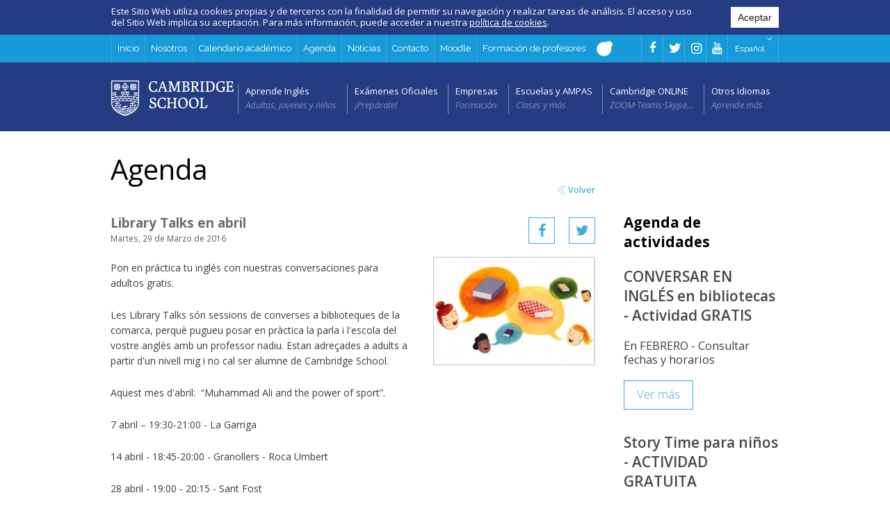

--- FILE ---
content_type: text/html; charset=iso-8859-1
request_url: https://www.cambridgeschool.com/es/library-talks-en-febrero-1-1.html
body_size: 8030
content:
<!DOCTYPE html PUBLIC "-//W3C//DTD XHTML 1.0 Transitional//EN" "http://www.w3.org/TR/xhtml1/DTD/xhtml1-transitional.dtd">
<html  xmlns="http://www.w3.org/1999/xhtml" lang="es">
	<head>
		
		<meta http-equiv="Content-Type" content="text/html; charset=iso-8859-1" />
		<title>Library Talks en abril</title>

				<!-- Google Tag Manager -->
		<script>(function(w,d,s,l,i){w[l]=w[l]||[];w[l].push({'gtm.start':
		new Date().getTime(),event:'gtm.js'});var f=d.getElementsByTagName(s)[0],
		j=d.createElement(s),dl=l!='dataLayer'?'&l='+l:'';j.async=true;j.src=
		'https://www.googletagmanager.com/gtm.js?id='+i+dl;f.parentNode.insertBefore(j,f);
		})(window,document,'script','dataLayer','GTM-K4483K5');</script>
		<!-- End Google Tag Manager -->		


		<meta name="SKYPE_TOOLBAR" content="SKYPE_TOOLBAR_PARSER_COMPATIBLE" />
		<meta name="keywords" content=""/>
		<meta name="author" content="www.montaweb.com"/>
		<meta name="description" content="Pon en práctica tu inglés con nuestras conversaciones para adultos gratis."/>
		<meta name="distribution" content="global"/>
		<meta name="Revisit" content="7 days"/>
		<meta name="robots" content="all"/>
		<meta name="viewport" content="width=1020" />

		
		
		<link rel="alternate" hreflang="es" href="https://www.cambridgeschool.com/es/library-talks-en-febrero-1-1.html" />
<link rel="alternate" hreflang="ca" href="https://www.cambridgeschool.com/ca/library-talks-al-febrer-1-1.html" />
<link rel="alternate" hreflang="en" href="https://www.cambridgeschool.com/en/library-talks-in-february-1-1.html" />
<link rel="alternate" media="only screen and (max-width: 720px)" href="https://m.cambridgeschool.com/es/library-talks-en-febrero-1-1.html" />
<link rel="canonical" href="https://www.cambridgeschool.com/es/library-talks-en-febrero-1-1.html" />
<meta name="robots" content="all"/>

<!--Facebook -->
<meta property="og:title" content="Library Talks en abril" />
<meta property="og:site_name" content="https://www.cambridgeschool.com/" />
<meta property="og:image" content="https://www.cambridgeschool.com/files/pagina_simple/149/library_talks-web.jpg" />
<meta property="og:type" content="article" />
<meta property="og:url" content="https://www.cambridgeschool.com/es/library-talks-en-febrero-1-1.html" />

<!--TwitterCarddata -->
<meta name="twitter:card" content="summary" />
<meta name="twitter:site" content="#" />
<meta name="twitter:title" content="Library Talks en abril" />
<meta name="twitter:description" content="Pon en práctica tu inglés con nuestras conversaciones para adultos gratis." />
<meta name="twitter:creator" content="#" />
<!--TwitterSummarycardimagesmustbe at least200x200px -->
<meta name="twitter:image" content="https://www.cambridgeschool.com/files/pagina_simple/149/library_talks-web.jpg" />

<!--Marcado Schema.org para Google+ -->
<meta itemprop="name" content="Library Talks en abril" />
<meta itemprop="description" content="Pon en práctica tu inglés con nuestras conversaciones para adultos gratis." />
<meta itemprop="image" content="https://www.cambridgeschool.com/files/pagina_simple/149/library_talks-web.jpg" />


		<link rel="shortcut icon" type="image/x-icon" href="https://www.cambridgeschool.com/xtra/imgs/favicon.png?8694244380" />
		<link rel="stylesheet" type="text/css" media="screen" href="https://www.cambridgeschool.com/xtra/css/cambridge.css?8694244380" />
		<link rel="stylesheet" type="text/css" media="screen" href="https://www.cambridgeschool.com/xtra/css/contenido_dissenya.css?8694244380" />
		<link rel="stylesheet" type="text/css" media="screen" href="https://www.cambridgeschool.com/xtra/css/cambridge-actualitat.css?8694244380" />
		<link rel="stylesheet" type="text/css" media="screen" href="https://www.cambridgeschool.com/xtra/css/tipos/stylesheet.css?1" />
		<link href='https://fonts.googleapis.com/css?family=Open+Sans:300italic,400italic,600italic,700italic,800italic,400,500,600,700,800' rel='stylesheet' type='text/css'/>
		<link href="https://fonts.googleapis.com/css?family=Raleway" rel="stylesheet" type='text/css'/>
		<script type="text/javascript" src="https://www.cambridgeschool.com/constantes-esp.js"></script>
		<script type="text/javascript" src="https://www.cambridgeschool.com/xtra/js/jquery.min.js"></script>
		<script type="text/javascript" src="https://www.cambridgeschool.com/xtra/js/jquery.cycle.all.js"></script>
		<script type="text/javascript" src="https://www.cambridgeschool.com/xtra/js/jquery.simplemodal.js"></script>
		<script type='text/javascript' src='https://www.cambridgeschool.com/xtra/js/osx.js'></script>
		<script type='text/javascript' src='https://www.cambridgeschool.com/xtra/js/desplegables.js'></script>
		<script type="text/javascript" src="https://www.cambridgeschool.com/textos/ESP/txtError.js"></script>
		<script type="text/javascript" src="https://www.cambridgeschool.com/libreria/libreria.js"></script>
		

		<!--[if gte IE 9]>
		  <style type="text/css">
		    .gradient {
		       filter: none;
		    }
		  </style>
		<![endif]-->
		<script type="text/javascript" src="https://www.cambridgeschool.com/js_comun.js"> </script>
		<!--[if IE]>
		<style type="text/css">
		.categoria ul{
		behavior: url(https://www.cambridgeschool.com/xtra/pie/PIE.php);
		}
		</style>
		<![endif]-->
		<script type="text/javascript">
			/*MENU RESPONSIVE*/
			$(document).ready(function(){
								$('.basic').click(function (e) {
					$('#basic-modal-content').modal();
					  return false;
				});

				//Cookies v0.1
								//<![CDATA[
				$( "body" ).prepend( $( "<div id='cookies'><form><input type='button' value='Aceptar'><p>Este Sitio Web utiliza cookies propias y de terceros con la finalidad de permitir su navegación y realizar tareas de análisis. El acceso y uso del Sitio Web implica su aceptación. Para más información, puede acceder a nuestra <span class='lnk_cookies'>política de cookies</span>.</p></form></div>"));
				// ]]>
				window.onload=function(){
					$('#cookies').show();
					$('body').css("background-position","0 50px");
					$('#header').css("top","50px");
					$('#header').css("margin-bottom","50px");
				};

				$('#cookies input').on('click', function () {
					$('#cookies').hide();
					$('body').css("background-position","0 0");
					$('#header').css("top","0");
					$('#header').css("margin-bottom","0");

					$.ajax({
					  url: 'https://www.cambridgeschool.com/cookies_ok.php',
					  dataType: "html",
					  success: function(data) {
					  },
					  error: function(xhr, ajaxOptions, thrownError) {
					  }
					});
				});
				
				//abre el emergente explicando la politica de cookies. SIEMPRE DEBE ESTAR (hay un link en el pie de la pagina)
				$('.lnk_cookies').click(function (e) {
					if(trim($("#cookies-modal-content div.contenido").html())==""){
						$("#cookies-modal-content div.contenido").load(URL_clausula_cookies, function() {
							$("#cookies-modal-content div.loading").hide();
							$("#cookies-modal-content div.contenido").show();
							$('#cookies-modal-content').modal();
						});
					} else {
						$('#cookies-modal-content').modal();
						return false;
					}
					});
				// FIN abre el emergente explicando la politica de cookies. SIEMPRE DEBE ESTAR (hay un link en el pie de la pagina)
				//end Cookies v0.1
			});	//end ready


		</script>
		

<!-- Global site tag (gtag.js) - Google Ads: 962860954 -->
<script async src="https://www.googletagmanager.com/gtag/js?id=AW-962860954"></script>
<script>
  window.dataLayer = window.dataLayer || [];
  function gtag(){dataLayer.push(arguments);}
  gtag('js', new Date());

  gtag('config', 'AW-962860954');
</script>

<!-- Facebook Pixel Code -->
<script>
!function(f,b,e,v,n,t,s)
{if(f.fbq)return;n=f.fbq=function(){n.callMethod?
n.callMethod.apply(n,arguments):n.queue.push(arguments)};
if(!f._fbq)f._fbq=n;n.push=n;n.loaded=!0;n.version='2.0';
n.queue=[];t=b.createElement(e);t.async=!0;
t.src=v;s=b.getElementsByTagName(e)[0];
s.parentNode.insertBefore(t,s)}(window,document,'script',
'https://connect.facebook.net/en_US/fbevents.js');
fbq('init', '704779596955846');
fbq('track', 'PageView');
</script>
<noscript>
<img height="1" width="1"
src="https://www.facebook.com/tr?id=704779596955846&ev=PageView
&noscript=1"/>
</noscript>
<!-- End Facebook Pixel Code -->

        <script type="text/javascript">

jQuery(function ($) {
    
    $('.lnk_normas').on("click", function (e) {
        $('#normas-modal-content').modal();
        $("#normas-modal-content").load(URL_normas_uso);
        return false;
    });
    
	$('.lnk_privacidad, form .info_privacidad .privacidad').on("click", function (e) {
			var ancla = $(this).attr("rel");  
			if ((typeof ancla === typeof undefined) || (ancla === false)) 
				 ancla = "";
			politica_privacidad_abrir(ancla);
		return false;
	});		
});

function politica_privacidad_abrir(ancla){
	$.modal.close();
  setTimeout(function(){		
    $("#privacidad-modal div.loading").show();
		$("#privacidad-modal div.contenido").hide();
		$('#privacidad-modal').modal();
    $("#privacidad-modal div.contenido").load(URL_clausula_privacidad
    	, function (){
    		$("#privacidad-modal div.loading").hide();
				$("#privacidad-modal div.contenido").show();
    		if(ancla!="")
    		{    		//console.log(ancla);	
	    		var posicion_ancla = $("#privacidad-modal ."+ancla).position().top - 20;//console.log(posicion_ancla);
					$("#privacidad-modal").animate( {scrollTop : posicion_ancla}, 800 );
				}    		
    	}
    	);
  },100);
  return false;
}

</script>
<!-- Global site tag (gtag.js) - Google Analytics -->
<script async src="https://www.googletagmanager.com/gtag/js?id=UA-35304264-1"></script>
<script>
  window.dataLayer = window.dataLayer || [];
  function gtag(){dataLayer.push(arguments);}
  gtag('js', new Date());
  gtag('config', 'UA-35304264-1');
</script>        		
	</head>
	<body lang="es">
		<!-- Google Tag Manager (noscript) -->
<noscript><iframe src="https://www.googletagmanager.com/ns.html?id=GTM-K4483K5"
height="0" width="0" style="display:none;visibility:hidden"></iframe></noscript>
<!-- End Google Tag Manager (noscript) -->
		
		<div id="header">
			<div id="header_wrap1">
	<div id="header_wrap2">
		<div id="nav">
			<table class="m_ESP">
	<tr>
    <td class="prin  first">
  	<a title="Inicio" href="https://www.cambridgeschool.com/">Inicio</a>
  	  </td>
	  <td class="prin  despl">
  	<a title="Nosotros" href="https://www.cambridgeschool.com/es/sobre-nosotros.html">Nosotros</a>
  		  <ul>
	  		  	<li class="">
	  		<a href="https://www.cambridgeschool.com/es/escuelas.html"  title="Nuestras Escuelas">Nuestras Escuelas	  				  		</a>
  		</li>
	  		  	<li class="">
	  		<a href="https://www.cambridgeschool.com/es/profesorado.html"  title="Profesores">Profesores	  				  		</a>
  		</li>
	  		  	<li class="">
	  		<a href="https://www.cambridgeschool.com/es/trabaja-con-nosotros.html"  title="Trabaja con nosotros">Trabaja con nosotros	  				  		</a>
  		</li>
	  		  	<li class="">
	  		<a href="https://www.cambridgeschool.com/es/metodologia.html"  title="Metodolog&iacute;a">Metodolog&iacute;a	  				  		</a>
  		</li>
	  		  	<li class="">
	  		<a href="https://www.cambridgeschool.com/es/acreditacion-eim-ub.html"  title="Certificaci&oacute;n UB-EIM">Certificaci&oacute;n UB-EIM	  				  		</a>
  		</li>
	  		  	<li class="">
	  		<a href="https://www.cambridgeschool.com/es/becas-de-ingles.html"  title="Becas de ingl&eacute;s">Becas de ingl&eacute;s	  				  		</a>
  		</li>
	  		  </ul>
  	  </td>
	  <td class="prin ">
  	<a title="Calendario acad&eacute;mico" href="https://www.cambridgeschool.com/es/calendario-escolar.html">Calendario acad&eacute;mico</a>
  	  </td>
	  <td class="prin ">
  	<a title="Agenda" href="https://www.cambridgeschool.com/es/agenda.html">Agenda</a>
  	  </td>
	  <td class="prin ">
  	<a title="Noticias" href="https://www.cambridgeschool.com/es/noticias.html">Noticias</a>
  	  </td>
	  <td class="prin  last">
  	<a title="Contacto" href="https://www.cambridgeschool.com/es/contacto.html">Contacto</a>
  	  </td>
			<td class="prin ">
		<a href="http://students.cambridgeschool.com/" class="" title="Moodle" target="_blank">Moodle</a>
	</td>	
					<td class="prin ">
			<a href="http://www.celta-delta.com/" class="formacion" title="" target="_blank">Formaci&oacute;n de profesores: <img src="https://www.cambridgeschool.com/xtra/imgs/formacion.png" alt="Formaci&oacute;n de profesores"/></a>
		</td>
			</tr>
</table>

	
		</div>
		<div id="idioma"> 
			<div class="desplegables">
	<div class="jSelect">
  	<div class="jS-btn" title="Abrir">espa&ntilde;ol<i class="icon-angle-down"></i></div>
    <div class="jS-cnt" style="visibility: visible; display: none;">
    	<ul>
				           <li><a href="https://www.cambridgeschool.com/es/library-talks-en-febrero-1-1.html">espa&ntilde;ol</a></li>
                   <li><a href="https://www.cambridgeschool.com/ca/library-talks-al-febrer-1-1.html">catal&agrave;&nbsp;</a></li>
                   <li><a href="https://www.cambridgeschool.com/en/library-talks-in-february-1-1.html">english</a></li>
              </ul>
    </div>
	</div>
</div>
		</div>
		<div class="social_head">
		 								<a class="fb" title="" href="https://www.facebook.com/CambridgeSchoolPage" target="_blank" rel="me">
				<i class="icon-facebook"></i>
			</a>
								
		 							<a class="tw" title="" href="https://twitter.com/CambridgeSchool" target="_blank" rel="me">
				<i class="icon-twitter"></i>
			</a>
								
		 								
		
										
			
												
			                        <a class="ins" title="" href="https://www.instagram.com/cambridge.school/" target="_blank" rel="me">
                <i class="icon-instagramm"></i>
            </a>
                        			
									<a class="yt" title="" href="https://www.youtube.com/channel/UCpohPyGohvFMEgX9ovUDOmQ" target="_blank" rel="me">
				<i class="icon-youtube"></i>
			</a>
							
		
				
		
			
		</div>
	</div>
</div>
<div id="header_wrap3">
	<a id="logo" href="https://www.cambridgeschool.com/" title="Inicio"><img src="https://www.cambridgeschool.com/xtra/imgs/Cambridge-School.png" alt="Inicio"/></a>
	<div id="navP" class="rounded">
		<table class="m_ESP">
	<tr>
    <td class="prin  despl">
  	<a title="Aprende Ingl&eacute;s" href="https://www.cambridgeschool.com/es/aprende-ingles.html">Aprende Ingl&eacute;s</a>
  	<span>Adultos, jovenes y ni&ntilde;os</span>
  	  	  			  <ul>
	  		    	  	<li class="">
	  		<a href="https://www.cambridgeschool.com/es/adultos.html"  title="Adultos">Adultos	  				  		</a>
	  		
	  			  			  			
	  			<img src="https://www.cambridgeschool.com/xtra/imgs/1.png" alt="Adultos" />
	  			<ul class="lvl3">
	  					  				<li class="">
				  		<a href="https://www.cambridgeschool.com/es/cursos-adultos.html"  title="Cursos y horarios">Cursos y horarios				  							  		</a>
						</li>	  	
							  				<li class="">
				  		<a href="https://www.cambridgeschool.com/es/cursos-verano-adultos.html"  title="Cursos intensivos de verano">Cursos intensivos de verano				  							  		</a>
						</li>	  	
							  				<li class="">
				  		<a href="https://www.cambridgeschool.com/es/clases-particulares-adultos.html"  title="Clases particulares">Clases particulares				  							  		</a>
						</li>	  	
							  				<li class="">
				  		<a href="https://www.cambridgeschool.com/es/niveles-adultos.html"  title="Niveles">Niveles				  							  		</a>
						</li>	  	
							  				<li class="">
				  		<a href="https://www.cambridgeschool.com/es/cursos-senior.html"  title="Cursos Seniors">Cursos Seniors				  							  		</a>
						</li>	  	
							  				<li class="">
				  		<a href="https://www.cambridgeschool.com/es/prueba-tu-nivel.html"  title="Prueba tu nivel">Prueba tu nivel				  							  		</a>
						</li>	  	
									
	  			</ul>
	  			  			  		
  		</li>
	  		    	  	<li class="">
	  		<a href="https://www.cambridgeschool.com/es/cursos-1-a-5-anos.html"  title="1 a 5 a&ntilde;os">1 a 5 a&ntilde;os	  				  		</a>
	  		
	  			  			  			
	  			<img src="https://www.cambridgeschool.com/xtra/imgs/2.png" alt="1 a 5 a&ntilde;os" />
	  			<ul class="lvl3">
	  					  				<li class="">
				  		<a href="https://www.cambridgeschool.com/es/cursos-horarios-1-5-anos.html"  title="Cursos y horarios">Cursos y horarios				  							  		</a>
						</li>	  	
							  				<li class="">
				  		<a href="https://www.cambridgeschool.com/es/first-start.html"  title="First Start">First Start				  							  		</a>
						</li>	  	
							  				<li class="">
				  		<a href="https://www.cambridgeschool.com/es/clases-particulares-1-5-anos.html"  title="Clases particulares">Clases particulares				  							  		</a>
						</li>	  	
							  				<li class="">
				  		<a href="https://www.cambridgeschool.com/es/casales-verano-1-5-anos.html"  title="Casales de verano">Casales de verano				  							  		</a>
						</li>	  	
									
	  			</ul>
	  			  			  		
  		</li>
	  		    	  	<li class="">
	  		<a href="https://www.cambridgeschool.com/es/cursos-6-a-11-anos.html"  title="6 a 11 a&ntilde;os">6 a 11 a&ntilde;os	  				  		</a>
	  		
	  			  			  			
	  			<img src="https://www.cambridgeschool.com/xtra/imgs/3.png" alt="6 a 11 a&ntilde;os" />
	  			<ul class="lvl3">
	  					  				<li class="">
				  		<a href="https://www.cambridgeschool.com/es/cursos-horarios-6-11-anos.html"  title="Cursos y horarios">Cursos y horarios				  							  		</a>
						</li>	  	
							  				<li class="">
				  		<a href="https://www.cambridgeschool.com/es/clases-particulares-6-11-anos.html"  title="Clases particulares">Clases particulares				  							  		</a>
						</li>	  	
							  				<li class="">
				  		<a href="https://www.cambridgeschool.com/es/examenes-oficiales-6-11-anos.html"  title="Ex&aacute;menes oficiales">Ex&aacute;menes oficiales				  							  		</a>
						</li>	  	
							  				<li class="">
				  		<a href="https://www.cambridgeschool.com/es/casales-verano-6-11-anos.html"  title="Casales de verano">Casales de verano				  							  		</a>
						</li>	  	
							  				<li class="">
				  		<a href="https://www.cambridgeschool.com/es/colonias-verano-6-11-anos.html"  title="Colonias de verano">Colonias de verano				  							  		</a>
						</li>	  	
							  				<li class="">
				  		<a href="https://www.cambridgeschool.com/es/niveles-6-11-anos.html"  title="Niveles">Niveles				  							  		</a>
						</li>	  	
									
	  			</ul>
	  			  			  		
  		</li>
	  		    	  	<li class="">
	  		<a href="https://www.cambridgeschool.com/es/cursos-12-a-17-anos.html"  title="12 a 17 a&ntilde;os">12 a 17 a&ntilde;os	  				  		</a>
	  		
	  			  			  			
	  			<img src="https://www.cambridgeschool.com/xtra/imgs/4.png" alt="12 a 17 a&ntilde;os" />
	  			<ul class="lvl3">
	  					  				<li class="">
				  		<a href="https://www.cambridgeschool.com/es/cursos-horarios-12-17-anos.html"  title="Cursos y horarios">Cursos y horarios				  							  		</a>
						</li>	  	
							  				<li class="">
				  		<a href="https://www.cambridgeschool.com/es/clases-particulares-12-17-anos.html"  title="Clases particulares">Clases particulares				  							  		</a>
						</li>	  	
							  				<li class="">
				  		<a href="https://www.cambridgeschool.com/es/examenes-oficiales-6-12-anos.html"  title="Ex&aacute;menes oficiales">Ex&aacute;menes oficiales				  							  		</a>
						</li>	  	
							  				<li class="">
				  		<a href="https://www.cambridgeschool.com/es/intensivos-verano.html"  title="Cursos de verano">Cursos de verano				  							  		</a>
						</li>	  	
							  				<li class="">
				  		<a href="https://www.cambridgeschool.com/es/viajes-de-estudios.html"  title="Viajes de estudios">Viajes de estudios				  							  		</a>
						</li>	  	
							  				<li class="">
				  		<a href="https://www.cambridgeschool.com/es/colonias-verano-12-17-anos.html"  title="Colonias de verano">Colonias de verano				  							  		</a>
						</li>	  	
							  				<li class="">
				  		<a href="https://www.cambridgeschool.com/es/ano-academico-extranjero.html"  title="A&ntilde;o escolar en el extranjero">A&ntilde;o escolar en el extranjero				  							  		</a>
						</li>	  	
							  				<li class="">
				  		<a href="https://www.cambridgeschool.com/es/niveles-12-17-anos.html"  title="Niveles">Niveles				  							  		</a>
						</li>	  	
									
	  			</ul>
	  			  			  		
  		</li>
	  		  </ul>
  	  	  </td>
	  <td class="prin  despl">
  	<a title="Ex&aacute;menes Oficiales" href="https://www.cambridgeschool.com/es/examenes-oficiales.html">Ex&aacute;menes Oficiales</a>
  	<span>&iexcl;Prep&aacute;rate!</span>
  	  	  			  <ul>
	  		    	  	<li class="">
	  		<a href="https://www.cambridgeschool.com/es/objetivos-cambridge-1.html"  title="Objetivos Cambridge">Objetivos Cambridge	  				  		</a>
	  		
	  			  			  			  		
  		</li>
	  		    	  	<li class="">
	  		<a href="https://www.cambridgeschool.com/es/examenes-oficiales-cambridge-young-learners.html"  title="Cambridge Young Learners">Cambridge Young Learners	  				  		</a>
	  		
	  			  			  			  		
  		</li>
	  		    	  	<li class="">
	  		<a href="https://www.cambridgeschool.com/es/examenes-oficiales-cambridge-ket-pet.html"  title="A2 Key + B1 Preliminary">A2 Key + B1 Preliminary	  				  		</a>
	  		
	  			  			  			  		
  		</li>
	  		    	  	<li class="">
	  		<a href="https://www.cambridgeschool.com/es/examenes-oficiales-fce.html"  title="B2 First + B2 First for Schools">B2 First + B2 First for Schools	  				  		</a>
	  		
	  			  			  			  		
  		</li>
	  		    	  	<li class="">
	  		<a href="https://www.cambridgeschool.com/es/examenes-oficiales-cae.html"  title="C1 Advanced">C1 Advanced	  				  		</a>
	  		
	  			  			  			  		
  		</li>
	  		    	  	<li class="">
	  		<a href="https://www.cambridgeschool.com/es/examenes-oficiales-cpe.html"  title="C2 Proficiency">C2 Proficiency	  				  		</a>
	  		
	  			  			  			  		
  		</li>
	  		    	  	<li class="">
	  		<a href="https://www.cambridgeschool.com/es/examenes-oficiales-ielts-toefl.html"  title="IELTS">IELTS	  				  		</a>
	  		
	  			  			  			  		
  		</li>
	  		    	  	<li class="">
	  		<a href="https://www.cambridgeschool.com/es/examenes-oficiales-otros-idiomas.html"  title="Otros idiomas">Otros idiomas	  				  		</a>
	  		
	  			  			  			  		
  		</li>
	  		  </ul>
  	  	  </td>
	  <td class="prin  despl">
  	<a title="Empresas" href="https://www.cambridgeschool.com/es/empresas.html">Empresas</a>
  	<span>Formaci&oacute;n</span>
  	  	  			  <ul>
	  		    	  	<li class="">
	  		<a href="https://www.cambridgeschool.com/es/planes-formacion-y-seguimiento.html"  title="Planes de formaci&oacute;n y seguimiento">Planes de formaci&oacute;n y seguimiento	  				  		</a>
	  		
	  			  			  			  		
  		</li>
	  		    	  	<li class="">
	  		<a href="https://www.cambridgeschool.com/es/casos-de-exito-equipo.html"  title="Casos de &eacute;xito / Equipo">Casos de &eacute;xito / Equipo	  				  		</a>
	  		
	  			  			  			  		
  		</li>
	  		    	  	<li class="">
	  		<a href="https://www.cambridgeschool.com/es/presupuestos-bonificaciones.html"  title="Presupuesto y bonificaciones">Presupuesto y bonificaciones	  				  		</a>
	  		
	  			  			  			  		
  		</li>
	  		    	  	<li class="">
	  		<a href="https://www.cambridgeschool.com/es/traducciones-y-otros-servicios.html"  title="Traducciones y otros servicios">Traducciones y otros servicios	  				  		</a>
	  		
	  			  			  			  		
  		</li>
	  		  </ul>
  	  	  </td>
	  <td class="prin  despl">
  	<a title="Escuelas y AMPAS" href="https://www.cambridgeschool.com/es/escuelas-regladas-ampa.html">Escuelas y AMPAS</a>
  	<span>Clases y m&aacute;s</span>
  	  	  			  <ul>
	  		    	  	<li class="">
	  		<a href="https://www.cambridgeschool.com/es/clases-extraescolares.html"  title="Clases extraescolares">Clases extraescolares	  				  		</a>
	  		
	  			  			  			  		
  		</li>
	  		    	  	<li class="">
	  		<a href="https://www.cambridgeschool.com/es/cambridge-exams-at-your-school.html"  title="Cambridge Exams at Your School">Cambridge Exams at Your School	  				  		</a>
	  		
	  			  			  			  		
  		</li>
	  		    	  	<li class="">
	  		<a href="https://www.cambridgeschool.com/es/story-times.html"  title="Talleres y cuentos para Primaria">Talleres y cuentos para Primaria	  				  		</a>
	  		
	  			  			  			  		
  		</li>
	  		    	  	<li class="">
	  		<a href="https://www.cambridgeschool.com/es/charlas-institutos.html"  title="Charlas y talleres para institutos">Charlas y talleres para institutos	  				  		</a>
	  		
	  			  			  			  		
  		</li>
	  		    	  	<li class="">
	  		<a href="https://www.cambridgeschool.com/es/viajes-grupos.html"  title="Viajes en grupos">Viajes en grupos	  				  		</a>
	  		
	  			  			  			  		
  		</li>
	  		  </ul>
  	  	  </td>
	  <td class="prin ">
  	<a title="Cambridge ONLINE" href="https://www.cambridgeschool.com/es/cambridge-online-esp.html">Cambridge ONLINE</a>
  	<span>ZOOM&middot;Teams&middot;Skype...</span>
  	  	  	  </td>
	  <td class="prin  despl">
  	<a title="Otros Idiomas" href="https://www.cambridgeschool.com/es/cursos-otros-idiomas.html">Otros Idiomas</a>
  	<span>Aprende m&aacute;s</span>
  	  	  			  <ul>
	  		    	  	<li class="">
	  		<a href="https://www.cambridgeschool.com/es/curso-aleman.html"  title="Alem&aacute;n">Alem&aacute;n	  				  		</a>
	  		
	  			  			  			  		
  		</li>
	  		    	  	<li class="">
	  		<a href="https://www.cambridgeschool.com/es/curso-frances.html"  title="Franc&eacute;s">Franc&eacute;s	  				  		</a>
	  		
	  			  			  			  		
  		</li>
	  		    	  	<li class="">
	  		<a href="https://www.cambridgeschool.com/es/curso-italiano.html"  title="Italiano">Italiano	  				  		</a>
	  		
	  			  			  			  		
  		</li>
	  		    	  	<li class="">
	  		<a href="https://www.cambridgeschool.com/es/curso-chino.html"  title="Chino">Chino	  				  		</a>
	  		
	  			  			  			  		
  		</li>
	  		    	  	<li class="">
	  		<a href="https://www.cambridgeschool.com/es/curso-espanol-extranjeros.html"  title="Espa&ntilde;ol para extranjeros">Espa&ntilde;ol para extranjeros	  				  		</a>
	  		
	  			  			  			  		
  		</li>
	  		    	  	<li class="">
	  		<a href="https://www.cambridgeschool.com/es/curso-catalan-extranjeros.html"  title="Catal&aacute;n para extranjeros">Catal&aacute;n para extranjeros	  				  		</a>
	  		
	  			  			  			  		
  		</li>
	  		  </ul>
  	  	  </td>
		</tr>
</table>

	
	</div>
</div>
		</div>

		<div class="main interior">

			<div id="content_estaticas" class="content_secundarias">
								<h1>Agenda</h1>
											
				<div class="volver"><a href="javascript:history.go(-1);" title="&lt;"><i></i>volver</a>
				</div>
												
											<div id="otras">
				<div class="ult_not">Agenda de actividades&nbsp;</div>
				<ul>
										<li>
						<h3><a href="https://www.cambridgeschool.com/es/library-talks-2026-febrero.html" title="CONVERSAR EN INGL&Eacute;S en bibliotecas - Actividad GRATIS">CONVERSAR EN INGL&Eacute;S en bibliotecas - Actividad GRATIS</a></h3>
						<p>En FEBRERO - Consultar fechas y horarios</p>
						<div>
							<a class="boto-article" href="https://www.cambridgeschool.com/es/library-talks-2026-febrero.html" title="CONVERSAR EN INGL&Eacute;S en bibliotecas - Actividad GRATIS">Ver m&aacute;s</a>
						</div>
					</li>
										<li>
						<h3><a href="https://www.cambridgeschool.com/es/story-time-2026-febrero.html" title="Story Time para ni&ntilde;os - ACTIVIDAD GRATUITA">Story Time para ni&ntilde;os - ACTIVIDAD GRATUITA</a></h3>
						<p>En FEBRERO - Consultar fechas y horarios</p>
						<div>
							<a class="boto-article" href="https://www.cambridgeschool.com/es/story-time-2026-febrero.html" title="Story Time para ni&ntilde;os - ACTIVIDAD GRATUITA">Ver m&aacute;s</a>
						</div>
					</li>
									</ul>
			</div>
											
				<div id="content_act_detalle" class="">
																
															<h2>Library Talks en abril</h2>
														
									<div class="comparteix">
												<div>
	            			<a target="_blank" class="btn_twitter" href="https://twitter.com/share?&amp;text&#61;Library Talks en abril.&amp;url=https%3A%2F%2Fwww.cambridgeschool.com%2Fes%2Flibrary-talks-en-febrero-1-1.html" title="Twitter"><i class="icon-twitter"></i></a>
	          				<a target="_blank" class="btn_facebook" href="https://www.facebook.com/share.php?u&#61;https%3A%2F%2Fwww.cambridgeschool.com%2Fes%2Flibrary-talks-en-febrero-1-1.html" title="Facebook"><i class="icon-facebook"></i></a>
						</div>
					</div>
									
				
	        	        Martes, 29 de Marzo de 2016	       		            								
															<div class="imagenes">
						<ul>
							<li><a title="" href="https://www.cambridgeschool.com/files/pagina_simple/149/library_talks-web.jpg" rel="galeria"><img alt="" src="https://www.cambridgeschool.com/files/pagina_simple/149/med_library_talks-web.jpg" /></a></li>
						</ul>
					</div>
															
										<div class="texto">					
						<p>Pon en pr&aacute;ctica tu ingl&eacute;s con nuestras conversaciones para adultos gratis.</p>
						<p>Les&nbsp;Library Talks s&oacute;n&nbsp;sessions de converses a biblioteques de la comarca,&nbsp;perqu&egrave; pugueu posar en pr&agrave;ctica la parla i l&#39;escola del vostre angl&egrave;s amb un professor nadiu. Estan adre&ccedil;ades a adults a partir d&#39;un nivell mig i no cal ser alumne de Cambridge School.</p>

<p>Aquest mes d&#39;abril:&nbsp;&nbsp;&ldquo;Muhammad Ali and the power of sport&rdquo;.</p>

<p>7 abril &ndash;&nbsp;19:30-21:00 - La Garriga</p>

<p>14 abril - 18:45-20:00 - Granollers - Roca Umbert</p>

<p>28 abril - 19:00 - 20:15 - Sant Fost</p>

<p>S&oacute;n gratu&iuml;tes.&nbsp;Nom&eacute;s cal que us inscriviu a la biblioteca pr&egrave;viament!</p>

<p>Inscripci&oacute; online a la Biblioteca de Granollers: &nbsp;<u><a href="http://www.granollers.cat/inscripcionsbiblioteques">http://www.granollers.cat/inscripcionsbiblioteques</a></u></p>
					</div>
										
																				
					
					
																				
				</div>
			</div>
			
		</div>
		
								<div class="link-home">
					Contacta con nosotros para m&aacute;s informaci&oacute;n.					<a href="https://www.cambridgeschool.com/es/escuelas.html" title="Contacta con nosotros">Contacta con <strong>nosotros</strong></a>
				</div>
				
<div class="mida_max_no_margin">
	<div class="mida_max">
		<div class="mapa_web">
			
			<div class="peu-acc">
				<img alt="Profesores nativos titulados" src="https://www.cambridgeschool.com/xtra/imgs/peu_professors.gif" />
				<img alt="Ex&aacute;menes oficiales" src="https://www.cambridgeschool.com/xtra/imgs/peu_examens.gif" />
				<img alt="Prestigioso m&eacute;todo educativo" src="https://www.cambridgeschool.com/xtra/imgs/peu_metode.gif" />
			</div>


		<div class="sup">

									<div class="contactdiv">
				<h3> Por ZOOM</h3>
				<p class="adreca">
					Por video-conferencia v&iacute;a ZOOM					<br /> Pla&ccedil;a Porxada, 39 - Granollers					<br /> 08401  Por ZOOM				</p>
				<div class="contacto_info_pie"><a href="tel:93 655 05 58"><img src="https://www.cambridgeschool.com/xtra/imgs/telefono_pie.png?>">&nbsp;Tel. 93 655 05 58</a></div>
				<div class="contacto_info_pie"><a href="https://api.whatsapp.com/send?phone=936550558" ><img src="https://www.cambridgeschool.com/xtra/imgs/whatsapp_pie.png?>" >&nbsp;Enviar WhatsApp</a></div>
				<div class="contacto_info_pie"><a href="mailto:zoom@cambridgeschool.com">zoom@cambridgeschool.com</a></div>
				<a class="boto" href="https://www.cambridgeschool.com/es/por-videoconferencia-zoom.html"><span>Ver m&aacute;s</span></a>
							</div>
						<div class="contactdiv">
				<h3>Granollers</h3>
				<p class="adreca">
					Granollers					<br /> Pla&ccedil;a Porxada 39					<br /> 08401 Granollers				</p>
				<div class="contacto_info_pie"><a href="tel:93 870 20 01"><img src="https://www.cambridgeschool.com/xtra/imgs/telefono_pie.png?>">&nbsp;Tel. 93 870 20 01</a></div>
				<div class="contacto_info_pie"><a href="https://api.whatsapp.com/send?phone=938702001" ><img src="https://www.cambridgeschool.com/xtra/imgs/whatsapp_pie.png?>" >&nbsp;Enviar WhatsApp</a></div>
				<div class="contacto_info_pie"><a href="mailto:granollers@cambridgeschool.com">granollers@cambridgeschool.com</a></div>
				<a class="boto" href="https://www.cambridgeschool.com/es/escuela-idiomas-granollers.html"><span>Ver m&aacute;s</span></a>
							</div>
						<div class="contactdiv">
				<h3>Cardedeu</h3>
				<p class="adreca">
					Cardedeu					<br /> C/ Alfou, 10					<br /> 08440  Cardedeu				</p>
				<div class="contacto_info_pie"><a href="tel:93 844 44 42"><img src="https://www.cambridgeschool.com/xtra/imgs/telefono_pie.png?>">&nbsp;Tel. 93 844 44 42</a></div>
				<div class="contacto_info_pie"><a href="https://api.whatsapp.com/send?phone=938444442" ><img src="https://www.cambridgeschool.com/xtra/imgs/whatsapp_pie.png?>" >&nbsp;Enviar WhatsApp</a></div>
				<div class="contacto_info_pie"><a href="mailto:cardedeu@cambridgeschool.com">cardedeu@cambridgeschool.com</a></div>
				<a class="boto" href="https://www.cambridgeschool.com/es/escuela-idiomas-cardedeu.html"><span>Ver m&aacute;s</span></a>
							</div>
						<div class="contactdiv">
				<h3>La Garriga</h3>
				<p class="adreca">
					La Garriga					<br /> C/ dels Banys, 114					<br /> 08530 La Garriga				</p>
				<div class="contacto_info_pie"><a href="tel:93 861 22 20"><img src="https://www.cambridgeschool.com/xtra/imgs/telefono_pie.png?>">&nbsp;Tel. 93 861 22 20</a></div>
				<div class="contacto_info_pie"><a href="https://api.whatsapp.com/send?phone=938612220" ><img src="https://www.cambridgeschool.com/xtra/imgs/whatsapp_pie.png?>" >&nbsp;Enviar WhatsApp</a></div>
				<div class="contacto_info_pie"><a href="mailto:lagarriga@cambridgeschool.com">lagarriga@cambridgeschool.com</a></div>
				<a class="boto" href="https://www.cambridgeschool.com/es/escuela-idiomas-garriga.html"><span>Ver m&aacute;s</span></a>
							</div>
						<div class="contactdiv">
				<h3>La Roca</h3>
				<p class="adreca">
					La Roca					<br /> C/ Pirineu, 11					<br /> 08430 La Roca				</p>
				<div class="contacto_info_pie"><a href="tel:93 879 91 89"><img src="https://www.cambridgeschool.com/xtra/imgs/telefono_pie.png?>">&nbsp;Tel. 93 879 91 89</a></div>
				<div class="contacto_info_pie"><a href="https://api.whatsapp.com/send?phone=938799189" ><img src="https://www.cambridgeschool.com/xtra/imgs/whatsapp_pie.png?>" >&nbsp;Enviar WhatsApp</a></div>
				<div class="contacto_info_pie"><a href="mailto:laroca@cambridgeschool.com">laroca@cambridgeschool.com</a></div>
				<a class="boto" href="https://www.cambridgeschool.com/es/escuela-idiomas-la-roca.html"><span>Ver m&aacute;s</span></a>
							</div>
						<div class="contactdiv">
				<h3>Mollet del Vall&egrave;s</h3>
				<p class="adreca">
					Mollet del Vall&egrave;s					<br /> C/ Rambla Nova, 26					<br /> 08100  Mollet del Vall&egrave;s				</p>
				<div class="contacto_info_pie"><a href="tel:93 579 44 51"><img src="https://www.cambridgeschool.com/xtra/imgs/telefono_pie.png?>">&nbsp;Tel. 93 579 44 51</a></div>
				<div class="contacto_info_pie"><a href="https://api.whatsapp.com/send?phone=935794451" ><img src="https://www.cambridgeschool.com/xtra/imgs/whatsapp_pie.png?>" >&nbsp;Enviar WhatsApp</a></div>
				<div class="contacto_info_pie"><a href="mailto:mollet@cambridgeschool.com">mollet@cambridgeschool.com</a></div>
				<a class="boto" href="https://www.cambridgeschool.com/es/escuela-idiomas-mollet.html"><span>Ver m&aacute;s</span></a>
							</div>
						<div class="contactdiv">
				<h3>Parets del Vall&egrave;s</h3>
				<p class="adreca">
					Parets del Vall&egrave;s					<br /> Avda. De la Pedra del Diable, 28					<br /> 08150 Parets del Vall&egrave;s				</p>
				<div class="contacto_info_pie"><a href="tel:93 159 76 20"><img src="https://www.cambridgeschool.com/xtra/imgs/telefono_pie.png?>">&nbsp;Tel. 93 159 76 20</a></div>
				<div class="contacto_info_pie"><a href="https://api.whatsapp.com/send?phone=931597620" ><img src="https://www.cambridgeschool.com/xtra/imgs/whatsapp_pie.png?>" >&nbsp;Enviar WhatsApp</a></div>
				<div class="contacto_info_pie"><a href="mailto:parets@cambridgeschool.com">parets@cambridgeschool.com</a></div>
				<a class="boto" href="https://www.cambridgeschool.com/es/escuela-idiomas-parets.html"><span>Ver m&aacute;s</span></a>
							</div>
						<div class="contactdiv">
				<h3>Sant Celoni</h3>
				<p class="adreca">
					Sant Celoni					<br /> Carrer Major, 101					<br /> 08470 Sant Celoni				</p>
				<div class="contacto_info_pie"><a href="tel:93 860 35 13"><img src="https://www.cambridgeschool.com/xtra/imgs/telefono_pie.png?>">&nbsp;Tel. 93 860 35 13</a></div>
				<div class="contacto_info_pie"><a href="https://api.whatsapp.com/send?phone=938603513" ><img src="https://www.cambridgeschool.com/xtra/imgs/whatsapp_pie.png?>" >&nbsp;Enviar WhatsApp</a></div>
				<div class="contacto_info_pie"><a href="mailto:santceloni@cambridgeschool.com">santceloni@cambridgeschool.com</a></div>
				<a class="boto" href="https://www.cambridgeschool.com/es/escuela-idiomas-sant-celoni.html"><span>Ver m&aacute;s</span></a>
							</div>
						<div class="contactdiv">
				<h3>Vilanova del Vall&egrave;s</h3>
				<p class="adreca">
					Vilanova del Vall&egrave;s					<br /> Pl. dels Pa&iuml;sos Catalans, 71B					<br /> 08410 Vilanova del Vall&egrave;s				</p>
				<div class="contacto_info_pie"><a href="tel:93 845 91 64"><img src="https://www.cambridgeschool.com/xtra/imgs/telefono_pie.png?>">&nbsp;Tel. 93 845 91 64</a></div>
				<div class="contacto_info_pie"><a href="https://api.whatsapp.com/send?phone=938459164" ><img src="https://www.cambridgeschool.com/xtra/imgs/whatsapp_pie.png?>" >&nbsp;Enviar WhatsApp</a></div>
				<div class="contacto_info_pie"><a href="mailto:vilanova@cambridgeschool.com">vilanova@cambridgeschool.com</a></div>
				<a class="boto" href="https://www.cambridgeschool.com/es/vilanova-del-valles.html"><span>Ver m&aacute;s</span></a>
							</div>
						<div class="contactdiv">
				<h3>Llinars del Vall&egrave;s</h3>
				<p class="adreca">
					Llinars del Vall&egrave;s					<br /> Avinguda Pau Casals, 28 – 30					<br /> 08450 Llinars del Vall&egrave;s				</p>
				<div class="contacto_info_pie"><a href="tel:602 25 55 77"><img src="https://www.cambridgeschool.com/xtra/imgs/telefono_pie.png?>">&nbsp;Tel. 602 25 55 77</a></div>
				<div class="contacto_info_pie"><a href="https://api.whatsapp.com/send?phone=602255577" ><img src="https://www.cambridgeschool.com/xtra/imgs/whatsapp_pie.png?>" >&nbsp;Enviar WhatsApp</a></div>
				<div class="contacto_info_pie"><a href="mailto:llinars@cambridgeschool.com">llinars@cambridgeschool.com</a></div>
				<a class="boto" href="https://www.cambridgeschool.com/es/llinars-del-valles.html"><span>Ver m&aacute;s</span></a>
							</div>
						<div class="contactdiv">
				<h3>Matar&oacute;</h3>
				<p class="adreca">
					Matar&oacute;					<br /> La Rambla, 32 1&ordm;					<br /> 08302 Matar&oacute;				</p>
				<div class="contacto_info_pie"><a href="tel:93 755 09 81"><img src="https://www.cambridgeschool.com/xtra/imgs/telefono_pie.png?>">&nbsp;Tel. 93 755 09 81</a></div>
				<div class="contacto_info_pie"><a href="https://api.whatsapp.com/send?phone=937550981" ><img src="https://www.cambridgeschool.com/xtra/imgs/whatsapp_pie.png?>" >&nbsp;Enviar WhatsApp</a></div>
				<div class="contacto_info_pie"><a href="mailto:mataro@cambridgeschool.com">mataro@cambridgeschool.com</a></div>
				<a class="boto" href="https://www.cambridgeschool.com/es/escuela-idiomas-mataro.html"><span>Ver m&aacute;s</span></a>
							</div>
						

		</div>


		<div class="inf">

			<img alt="Asociaci&oacute;n Catalana de Centros de Idiomas" src="https://www.cambridgeschool.com/xtra/imgs/peulogo_acci.gif" />
			<img alt="Cambridge English - Language Assessment" src="https://www.cambridgeschool.com/xtra/imgs/peulogo_assessment.gif" />
						<img alt="Cambridge English - Exam Preparation Center" src="https://www.cambridgeschool.com/xtra/imgs/peulogo_examprep.gif?1" />
			<img alt="" src="https://www.cambridgeschool.com/xtra/imgs/peulogo_eim.gif" />

		</div>




		  		<div class="copyright">
		  			<span>Copyright &copy; 2015. Cambridge School.</span>
		  			<span>Todos los derechos reservados.</span>
		  		</div>

			   <ul class="dwb">
				  	<li class="legal sep"><a title="Informaci&oacute;n legal" href="#" class="osx">Informaci&oacute;n legal</a></li>
				  	<li class="legal sep"><a title="Pol&iacute;tica de Cookies" href="#" class="lnk_cookies">Pol&iacute;tica de Cookies</a></li>
				  	<li class="legal sep"><a title="Pol&iacute;tica de privacidad" href="#" class="lnk_privacidad">Pol&iacute;tica de privacidad</a></li>
				  	<li class="legal"><a title="Normas de uso" href="#" class="lnk_normas">Normas de uso</a></li>
				  	<li>
				  			<span>Dise&ntilde;o web Barcelona:</span>
				  			<a title="MONTAWEB.com" onclick="this.target='_blank'" href="http://www.montaweb.com/"><img width="23" height="19" alt="Montaweb" src="https://www.cambridgeschool.com/xtra/imgs/montaweb.png" />MONTAWEB.com</a>
				  	</li>
			  	</ul>

			  	<!-- <h3>S&iacute;guenos</h3> -->
			  <div class="social">
		  			  		<a class="fb" title="" href="https://www.facebook.com/CambridgeSchoolPage" target="_blank" rel="me"><i class="icon-facebook"></i></a>
		  			  			  		<a class="tw" title="" href="https://twitter.com/CambridgeSchool" target="_blank" rel="me"><i class="icon-twitter"></i></a>
		  						  			  	                <a class="ins" title="" href="https://www.instagram.com/cambridge.school/" target="_blank" rel="me"><i class="icon-instagramm"></i></a>
            		  			  		<a class="yt" title="" href="https://www.youtube.com/channel/UCpohPyGohvFMEgX9ovUDOmQ" target="_blank" rel="me"><i class="icon-youtube"></i></a>
		  			  	
		  		<a class="rss" title="RSS" href="https://www.cambridgeschool.com/rss-esp.xml" target="_blank" rel="me"><i class="icon-rss"></i></a>
		  	</div>

		</div>
	</div>
</div>

 <div class="proteccio_dades behaviorIE" id="privacidad-modal">
	<div class="loading" style="display:block">
		<img src="https://www.cambridgeschool.com/xtra/imgs/loading.gif" alt="[...]"/><br />Cargando...	</div>
	<div class="contenido" style="display:block"></div>
</div>

<div class="proteccio_dades behaviorIE" id="cookies-modal-content" style="display:none">
	<div class="loading" style="display:block">
		<img src="https://www.cambridgeschool.com/xtra/imgs/loading.gif" alt="[...]"/><br />Cargando...	</div>
	<div class="contenido" style="display:block"></div>
</div>

<div class="proteccio_dades behaviorIE" id="normas-modal-content">
	<div class="loading" style="display:block">
		<img src="https://www.cambridgeschool.com/xtra/imgs/loading.gif" alt="[...]"/><br />Cargando...	</div>
	<div class="contenido" style="display:block"></div>
</div>

<div id="osx-modal-content">
  <div id="osx-modal-title">Informaci&oacute;n legal</div>
  <div class="close"><a href="#" class="simplemodal-close">x</a></div>
  <div id="osx-modal-data">
  	    <p><strong>Empresa: </strong>CAMBRIDGE LANGUAGE SCHOOL, S.L.</p>
  	  	    <p><strong>NIF: </strong>B61104576</p>
  	  	    <p><strong>Direcci&oacute;n: </strong>Plaça Porxada 39 08401 GRANOLLERS</p>
  	  	    <p><strong>Tel&eacute;fono: </strong>93 870 20 01 </p>
  	  	    <p><strong>e-mail:</strong> <a href="mailto:info@cambridgeschool.com" title="info@cambridgeschool.com">info@cambridgeschool.com</a></p>
  		<p><a href="https://validator.w3.org/check?uri=referer" target="_blank"><img src="https://www.w3.org/Icons/valid-xhtml10" alt="Valid XHTML 1.0 Transitional" height="31" width="88" /></a></p>    		    <p>&nbsp;</p>
  </div>
</div>




				<div class="proteccio_dades behaviorIE" id="basic-modal-content_privacidad">
			<div id="loading" style="display:block">
				<img src="https://www.cambridgeschool.com/xtra/imgs/loading.gif" alt="[...]"/><br />Cargando...			</div>
			<div id="contenido" style="display:block"></div>	
		</div>
			</body>
</html>

--- FILE ---
content_type: text/html; charset=iso-8859-1
request_url: https://www.cambridgeschool.com/constantes-esp.js
body_size: 438
content:
var TXT_GEN_abre = "Abrir";
var TXT_GEN_cierra = "Cerrar";
var URL_clausula_privacidad = "https://www.cambridgeschool.com/es/politica-privacidad-esp.html?ti=6&te=7";
var URL_clausula_cookies = "https://www.cambridgeschool.com/es/politica-cookies-esp.html?ti=9&te=10";
var URL_bonificacion = "https://www.cambridgeschool.com/es/popup-bonificacion-esp.html?ti=24&te=25";
var URL_formas_de_pago = "https://www.cambridgeschool.com/es/popup-formas-de-pago-esp.html?ti=21&te=22";
/*****************/
var URL_normas_uso = "https://www.cambridgeschool.com/es/normas-uso-esp.html?ti=27&te=28";

var TXT_CON_form_nombre = "Nombre y apellidos";
var TXT_CON_form_nombre_solo = "Nombre";
var TXT_CON_form_email = "E-mail";
var TXT_CON_form_direccion = "Dirección";
var TXT_CON_form_telefono = "Teléfono";
var TXT_CON_form_comentario = "Comentarios";

var TXT_CON_form_poblacion = "Población";
var TXT_CON_form_apellidos = "Apellidos";
var TXT_CON_form_fecha_nacimiento = "Fecha de nacimiento";

var TXT_CON_form_empresa = "Empresa";
var TXT_CON_form_personacontacto = "Persona de contacto";
var TXT_CON_form_web_empresa = "Web empresa";
var TXT_CON_form_telefono = "Teléfono";
var TXT_CON_form_num_personas = "Nº de personas";
var TXT_CON_form_num_horas = "Horas semanales";
var TXT_CON_form_fecha_inicio = "Fecha de inicio";
var TXT_CON_form_num_empleados = "Nº de empleados";
var TXT_CON_form_como_conocio = "¿Cómo nos conociste?";

var TXT_CON_form_participante_edad = "Edad del participante";
var TXT_CON_form_participante_NyA = "Nombre y apellidos del participante";


var TXT_GEN_he_leido = "He leído y acepto la ";
var TXT_GEN_clausula_privacidad = "cláusula de privacidad.";



--- FILE ---
content_type: application/javascript
request_url: https://www.cambridgeschool.com/libreria/libreria.js
body_size: 4414
content:
// JavaScript Document
function ir(pPagina)
{
	document.location = pPagina;
}

function borrarListBox(lista)
{
	for (i = lista.options.length;i > 0;i--)
		 lista.options[0] = null;
}

function anadirOpt(lista, nombre, valor, estado)
{
	var optionName = new Option(nombre,valor,estado,estado)
  var length = lista.options.length;
  lista.options[length] = optionName;
}

function quitarOpt(lista, id)
{
	lista.options[id] = null;
}

function mover(pCampo,pDireccion)
{
	var campo = eval(pCampo);
	var pos=campo.selectedIndex;
	if(pos<0) return false;
	if ((pos==0) && (pDireccion==-1)) return false;
	if ((pos==campo.options.length-1) && (pDireccion==1)) return false;
	var valor = campo.options[pos].value;
	var texto = campo.options[pos].text;
	campo.options[pos].value = campo.options[pos+pDireccion].value;
	campo.options[pos].text = campo.options[pos+pDireccion].text;
	campo.options[pos+pDireccion].value = valor;
	campo.options[pos+pDireccion].text = texto;
	campo.selectedIndex = pos+pDireccion;
}	

function anadirItem(pCampoOrigen,pLista)
{
	var campo = eval(pCampoOrigen);
	var lista = eval(pLista);
	var pos = campo.selectedIndex;
	if(pos < 0) pos = 0;
	var valor = campo.options[pos].value;
	var nombre = campo.options[pos].text;
	
	//miramos si el valor ya esta en la lista
	var encontrado = false;
	var i;
	for(i=0;((!encontrado) && (i<lista.options.length));i++)
	{
		encontrado = (lista.options[i].value == valor)
	}
	if(!encontrado)
		anadirOpt(lista, nombre, valor, false)
}

function eliminarItem(pLista)
{
	var lista = eval(pLista);
	var pos = lista.selectedIndex;
	if(pos<0) return;
	quitarOpt(lista,pos)
}

function obtenerItems(pLista,pSeparador)
{
	var res = "";
	var lista = eval(pLista);
	var i;
	for(i=0;i<lista.options.length;i++)
	{
		if(res!="") res += pSeparador;
		res += lista.options[i].value;
	}
	return res;
}

function selecciona_todos(nombre_formulario, nombre_campo_todos, nombre_campos)
{
	var formulario = eval("document."+nombre_formulario);
	var valor = document.getElementById(nombre_campo_todos).checked;
	var i;
	for(i=0; i<formulario.elements.length;i++)
	{
		if((formulario.elements[i].name == nombre_campos)&&(formulario.elements[i].disabled==false))
		{
			
			formulario.elements[i].checked = valor;
		}
	}
}

//nombreForm: nom del formulari
//nombreCampo: nom del camp
//txtCampo: text del camp (el text que es mostra en cas d'error)
//tipo: T:text, D:fecha, CK: checkboxs; F:Fichero imagen; 
//opciones: R:Obligatori
//return: true:form ok; false: form ko
function validarForm() 
{ 
	var resultat;
	var args = validarForm.arguments;
	var obligatori=false
	if (((args.length-1) % 4)!=0) resultat = false;
	else
	{
		var i=1;
		var error = "";
		var val;
		var obj = "";
		while(i<args.length)
		{
			var obligatori = (args[i+3].indexOf('R')!=-1);			

			if ((args[i+2] != "S")&&(args[i+2] != "D")&&(args[i+2] != "CB")&&(args[i+2] != "O")&&(args[i+2] != "CK")&&(args[i+2] != "CKS")&&(args[i+2] != "SMUL"))
				val = eval('document.' + args[0] + '.' + args[i] + '.value');
			res = 0;
			if ((args[i+2] == "T") && obligatori) error += comprovarText(val,args[i+1]);
			if ((args[i+2] == "TA") && obligatori) error += comprovarText(val,args[i+1]); //textarea
			if (args[i+2] == "LE") error += comprovarListaEmails(val,args[i+1],obligatori);
			if ((args[i+2] == "AR") && obligatori) error += comprovarArticulo(val,args[i+1]);
			if (args[i+2] == "IMAGEN") error += comprovarImagen(args[0],args[i],args[i],args[i+1],obligatori);
			if (args[i+2] == "FICHERO") error += comprovarFichero(args[0],args[i],args[i],args[i+1],obligatori);
			if (args[i+2] == "N") error += comprovarNumero(val,args[i+1],obligatori);
			if (args[i+2] == "NUM_DEFAULT") error += comprovarNumeroDefault(args[0],args[i],args[i+1],args[i+3]);
			if (args[i+2] == "E") error += comprovarEmail(val,args[i+1],obligatori);
			if (args[i+2] == "URL") error += comprovarURL(val,args[i+1],obligatori);
			if (args[i+2] == "D") error += comprovarFecha(args[0],args[i],args[i+1],args[i+3]);
			if (args[i+2] == "S") error += comprovarSelect(args[0],args[i],args[i+1],args[i+3]);
			if (args[i+2] == "CB") error += comprovarCheckBox(args[0], args[i],args[i+1]);
			if (args[i+2] == "O") error += comprovarOrden(args[i],args[i+1]);
			if (args[i+2] == "CK") error += comprovarCheckMulti(args[0],args[i], args[i+3]);
			if (args[i+2] == "CKS") error += comprovarCheckMultiSingle(args[0],args[i], args[i+1], args[i+3]);
			if (args[i+2] == "RAD") error += comprovarRadio(args[0],args[i], textoObligatorio.replace("#nombre#", args[i+1]));
			if (args[i+2] == "SMUL") error += comprovarSelectMultiple(args[0],args[i],args[i+1],args[i+3]);
			if (args[i+2] == "FCK") error += comprovarTextFCKEditor(args[0],args[i],args[i+1],obligatori);
			if (args[i+2] == "EDAD") error += comprovarEDAD(args[0],args[i],args[i+1],args[i+3]);
			if (args[i+2] == "2DIAS") error += comprovar2DIAS(args[0],args[i],args[i+1],args[i+3]);
			if (args[i+2] == "INTDIAS") error += comprovarIntervalo(args[0],args[i],args[i+1],args[i+3]);
			
			if (args[i+2] == "CKE") error += comprovarTextCKEditor(args[0],args[i],args[i+1],obligatori);
			
			i=i+4;
		}
		if(error!="")
		{
		 alert(textoInicioFrase
			+ error
			+ textoFinalFrase);
		}
		resultat = (error=="");
	}
	return resultat;
}

//nombreForm: nom del formulari
//nombreCampo: nom del camp
//txtCampo: text del camp (el text que es mostra en cas d'error)
//tipo: T:text, D:fecha, CK: checkboxs; F:Fichero imagen; 
//opciones: R:Obligatori
//return: true:form ok; false: form ko
function validarFormArray(arrayArgs, mostrar_error) 
{ 
	var resultat;
	//var arrayArgs = validarForm.arguments;
	var args;
	if(arrayArgs.length == 1)
		args = arrayArgs[0];
	else 
		args = arrayArgs;
	var obligatori=false
	if (((args.length-1) % 4)!=0) resultat = false;
	else
	{
		var i=1;
		var error = "";
		var val;
		var obj = "";
		while(i<args.length)
		{
			var obligatori = (args[i+3].indexOf('R')!=-1);			

			if ((args[i+2] != "S")&&(args[i+2] != "D")&&(args[i+2] != "CB")&&(args[i+2] != "O")&&(args[i+2] != "CK")&&(args[i+2] != "CKS")&&(args[i+2] != "SMUL"))
				val = eval('document.' + args[0] + '.' + args[i] + '.value');
			res = 0;
			if ((args[i+2] == "T") && obligatori) error += comprovarText(val,args[i+1]);
			if ((args[i+2] == "TA") && obligatori) error += comprovarText(val,args[i+1]); //textarea
			if (args[i+2] == "LE") error += comprovarListaEmails(val,args[i+1],obligatori);
			if ((args[i+2] == "AR") && obligatori) error += comprovarArticulo(val,args[i+1]);
			if (args[i+2] == "IMAGEN") error += comprovarImagen(args[0],args[i],args[i],args[i+1],obligatori);
			if (args[i+2] == "FICHERO") error += comprovarFichero(args[0],args[i],args[i],args[i+1],obligatori);
			if (args[i+2] == "N") error += comprovarNumero(val,args[i+1],obligatori);
			if (args[i+2] == "NUM_DEFAULT") error += comprovarNumeroDefault(args[0],args[i],args[i+1],args[i+3]);
			if (args[i+2] == "E") error += comprovarEmail(val,args[i+1],obligatori);
			if (args[i+2] == "URL") error += comprovarURL(val,args[i+1],obligatori);
			if (args[i+2] == "D") error += comprovarFecha(args[0],args[i],args[i+1],args[i+3]);
			if (args[i+2] == "S") error += comprovarSelect(args[0],args[i],args[i+1],args[i+3]);
			if (args[i+2] == "CB") error += comprovarCheckBox(args[0], args[i],args[i+1]);
			if (args[i+2] == "O") error += comprovarOrden(args[i],args[i+1]);
			if (args[i+2] == "CK") error += comprovarCheckMulti(args[0],args[i], args[i+3]);
			if (args[i+2] == "CKS") error += comprovarCheckMultiSingle(args[0],args[i], args[i+1], args[i+3]);
			if (args[i+2] == "RAD") error += comprovarRadio(args[0],args[i], textoObligatorio.replace("#nombre#", args[i+1]));
			if (args[i+2] == "SMUL") error += comprovarSelectMultiple(args[0],args[i],args[i+1],args[i+3]);
			if (args[i+2] == "FCK") error += comprovarTextFCKEditor(args[0],args[i],args[i+1],obligatori);
			if (args[i+2] == "EDAD") error += comprovarEDAD(args[0],args[i],args[i+1],args[i+3]);
			if (args[i+2] == "2DIAS") error += comprovar2DIAS(args[0],args[i],args[i+1],args[i+3]);
			if (args[i+2] == "INTDIAS") error += comprovarIntervalo(args[0],args[i],args[i+1],args[i+3]);
			if (args[i+2] == "CKE") error += comprovarTextCKEditor(args[0],args[i],args[i+1],obligatori);
			
			i=i+4;
		}

		if(mostrar_error!=null)
		{
			return error;
		}

		if((error!="")&&(mostrar_error==null))
		{
		 alert(textoInicioFrase
			+ error
			+ textoFinalFrase);
		}

		resultat = (error=="");
	}
	return resultat;
}

function validarFormArrayMensaje(arrayArgs) 
{ 
	var resultat;
	//var arrayArgs = validarForm.arguments;
	var args;
	if(arrayArgs.length == 1)
		args = arrayArgs[0];
	else 
		args = arrayArgs;
	var obligatori=false
	if (((args.length-1) % 4)!=0) resultat = "";
	else
	{
		var i=1;
		var error = "";
		var val;
		var obj = "";
		while(i<args.length)
		{
			var obligatori = (args[i+3].indexOf('R')!=-1);			

			if ((args[i+2] != "S")&&(args[i+2] != "D")&&(args[i+2] != "CB")&&(args[i+2] != "O")&&(args[i+2] != "CK")&&(args[i+2] != "CKS")&&(args[i+2] != "SMUL"))
				val = eval('document.' + args[0] + '.' + args[i] + '.value');
			res = 0;
			if ((args[i+2] == "T") && obligatori) error += comprovarText(val,args[i+1]);
			if ((args[i+2] == "TA") && obligatori) error += comprovarText(val,args[i+1]); //textarea
			if (args[i+2] == "LE") error += comprovarListaEmails(val,args[i+1],obligatori);
			if ((args[i+2] == "AR") && obligatori) error += comprovarArticulo(val,args[i+1]);
			if (args[i+2] == "IMAGEN") error += comprovarImagen(args[0],args[i],args[i],args[i+1],obligatori);
			if (args[i+2] == "FICHERO") error += comprovarFichero(args[0],args[i],args[i],args[i+1],obligatori);
			if (args[i+2] == "N") error += comprovarNumero(val,args[i+1],obligatori);
			if (args[i+2] == "NUM_DEFAULT") error += comprovarNumeroDefault(args[0],args[i],args[i+1],args[i+3]);
			if (args[i+2] == "E") error += comprovarEmail(val,args[i+1],obligatori);
			if (args[i+2] == "URL") error += comprovarURL(val,args[i+1],obligatori);
			if (args[i+2] == "D") error += comprovarFecha(args[0],args[i],args[i+1],args[i+3]);
			if (args[i+2] == "S") error += comprovarSelect(args[0],args[i],args[i+1],args[i+3]);
			if (args[i+2] == "CB") error += comprovarCheckBox(args[0], args[i],args[i+1]);
			if (args[i+2] == "O") error += comprovarOrden(args[i],args[i+1]);
			if (args[i+2] == "CK") error += comprovarCheckMulti(args[0],args[i], args[i+3]);
			if (args[i+2] == "CKS") error += comprovarCheckMultiSingle(args[0],args[i], args[i+1], args[i+3]);
			if (args[i+2] == "RAD") error += comprovarRadio(args[0],args[i], textoObligatorio.replace("#nombre#", args[i+1]));
			if (args[i+2] == "SMUL") error += comprovarSelectMultiple(args[0],args[i],args[i+1],args[i+3]);
			if (args[i+2] == "FCK") error += comprovarTextFCKEditor(args[0],args[i],args[i+1],obligatori);
			if (args[i+2] == "EDAD") error += comprovarEDAD(args[0],args[i],args[i+1],args[i+3]);
			if (args[i+2] == "2DIAS") error += comprovar2DIAS(args[0],args[i],args[i+1],args[i+3]);
			if (args[i+2] == "INTDIAS") error += comprovarIntervalo(args[0],args[i],args[i+1],args[i+3]);
			if (args[i+2] == "CKE") error += comprovarTextCKEditor(args[0],args[i],args[i+1],obligatori);
			
			i=i+4;
		}

		if(error!="")
		{
		 error = textoInicioFrase
			+ error
			+ textoFinalFrase;
		}

		resultat = error;
	}
	return resultat;
}

function comprovarTextCKEditor(pNomForm, pCampo, ptextoCampo, pObligatorio)
{
	if(pObligatorio)
	{
		var ele = CKEDITOR.instances[pCampo].getData(); 
		if(ele=="")
			return(textoObligatorio.replace("#nombre#", ptextoCampo));
	}
	return "";
}

function comprovarTextFCKEditor(pNomForm, pCampo, ptextoCampo, pObligatorio)
{
	
	if(pObligatorio)
	{
		var api=FCKeditorAPI.GetInstance(pCampo);
		var campo = api.GetHTML();
		if(campo=="")
			return(textoObligatorio.replace("#nombre#", ptextoCampo));
	}
	return "";
}

function comprovarCheckMulti(pNomForm, pNomCamp, pMensaje)
{
	var i;
	var estado = false;
	var formulario = eval("document." + pNomForm);
	for(i=0; (!estado) && (i<formulario.elements.length);i++)
	{
	 if(formulario.elements[i].name==pNomCamp)
	 {
	 	estado = estado || formulario.elements[i].checked;
	 }
	}
		
	if(!estado)
		return pMensaje;
	else
		return "";
}

function comprovarCheckMultiSingle(pNomForm, pNomCamp, pMensaje_solo_uno, pMensaje_almenos_uno)
{
	var i;
	var estado = false;
	var formulario = eval("document." + pNomForm);
	for(i=0; i<formulario.elements.length;i++)
	{
	 if(formulario.elements[i].name==pNomCamp)
	 {
	 	if(formulario.elements[i].checked)
	 	{
	 		if(estado==true) return pMensaje_solo_uno;
	 		estado = true;
	 	}
	 }
	}
	if(estado==false)
		return pMensaje_almenos_uno;
		
	return "";
}

function comprovarRadio(pNomForm, pNomCamp, pMensaje)
{
	var i;
	var estado = false;
	var formulario = eval("document." + pNomForm);
	for(i=0; (!estado) && (i<formulario.elements.length);i++)
	{
	 if(formulario.elements[i].name==pNomCamp)
	 {
	 	estado = estado || formulario.elements[i].checked;
	 }
	}
		
	if(!estado)
		return pMensaje;
	else
		return "";
}

function comprovarOrden(tal_min,tal_max)
{
	if((tal_min=="-1")||(tal_max=="-1")) return "";
	var minimo = parseInt(tal_min);
	var maximo = parseInt(tal_max);
	
	if(maximo<minimo) return txtOrden;
	
	return "";
}

function comprovarNumero(pNumero,ptextoCampo, pObligatori)
{
	var error="";
	if ((pNumero == "") && pObligatori) return(textoObligatorio.replace("#nombre#", ptextoCampo));
	if (pNumero != "")
	{
		if (isNaN(pNumero)) return(textoIncorrecto.replace("#nombre#", ptextoCampo));	
	}
	return error;
}

function comprovarNumeroDefault(pForm, pCampo, ptextoCampo, pDefault)
{
	var error="";
	campo = eval("document."+pForm+"."+pCampo);
	if(trim(campo.value)=="") campo.value=pDefault;
	else
	{
		if (isNaN(campo.value)) return(textoIncorrecto.replace("#nombre#", ptextoCampo));	
	}

	return error;
}

function comprovarText(pText, ptextoCampo)
{
	if (pText == "")  return(textoObligatorio.replace("#nombre#", ptextoCampo));
	else	return "";
}

function comprovarURL(pText, ptextoCampo, pObligatori)
{
	if ((pText == "") && pObligatori)  return(textoObligatorio.replace("#nombre#", ptextoCampo));
	if(pText!="")
	{
		if(pText.indexOf("http://")==-1)
		 	return(textoIncorrecto.replace("#nombre#", ptextoCampo));		
	}
	
	return "";
}

function comprovarListaEmails(pText, ptextoCampo, pObligatori)
{
	if ((pText == "") && pObligatori)  return(textoObligatorio.replace("#nombre#", ptextoCampo));
	if(pText!="")
	{
		pText = pText.replace("\r","");
		var lista = pText.split("\n");
		var i;
		var res;
		var lista_errores = "";
		for(i=0;i<lista.length;i++)
		{
			if(trim(lista[i])=="") continue;
			res = comprovarEmail(lista[i], "Llista de destinataris", true);
			if(res!="")
			{
				lista_errores += "  - " + lista[i] + "\n";
			}
				
		}
		if(lista_errores!="")
		{
			res += "Llista d'emails incorrectes: \n" + lista_errores; 
			return res;
		}
	}
	return "";
}

function checkEmail(email) 
{
	
//	var filter = /^([a-zA-Z0-9ñçÑÇ_\.\-])+\@(([a-zA-Z0-9ñçÑÇ\_\-])+\.)+([a-zA-Z0-9]{2,4})+$/;
	var filter = /([a-zA-Z0-9ñçÑÇ\_\.\-])+\@(([a-zA-Z0-9ñçÑÇ\_\-])+\.)+([a-zA-Z0-9]{2,4})+/;
	if (!filter.test(email)) 
		return false;
	else
		return true;
}

function comprovarArticulo(pText, ptextoCampo)
{
	if (pText == "")  return(txtArticulo);
	else	return "";
}

function comprovarImagen(pForm, pCampo, pCampoFichero, ptextoCampo, pObligatori)
{
	var error="";
	fichero = eval("document."+pForm+"."+pCampo+".value");
	ficheroOld = eval("document."+pForm+"."+pCampo+"_old.value");
	ficheroBorrar = eval("document."+pForm+"."+pCampo+"_borrar.value");
	if(ficheroBorrar=="S") ficheroOld = "";
	if ((fichero == "") && (ficheroOld == "") && pObligatori) 
		return(textoObligatorio.replace("#nombre#",ptextoCampo));

	if (fichero != "")
	{
		var fAux = fichero.toLowerCase();
		var pos1= fAux.lastIndexOf (".jpg");
		var pos2= fAux.lastIndexOf (".jpeg");
		var pos3= fAux.lastIndexOf (".png");
		var pos4= fAux.lastIndexOf (".gif");
		if((pos1!=fAux.length-4)&&(pos2!=fAux.length-5)&&(pos3!=fAux.length-4)&&(pos4!=fAux.length-4))
		{
			return(txtFichero);	
		}
	}
	return error;
}

function comprovarFichero(pForm, pCampo, pCampoFichero, ptextoCampo, pObligatori)
{
	var error="";
	fichero = eval("document."+pForm+"."+pCampo+".value");
	ficheroOld = eval("document."+pForm+"."+pCampo+"_old.value");
	ficheroBorrar = eval("document."+pForm+"."+pCampo+"_borrar.value");
	if(ficheroBorrar=="S") ficheroOld = "";
	if ((fichero == "") && (ficheroOld == "") && pObligatori) 
		return(textoObligatorio.replace("#nombre#",ptextoCampo));	

	return error;
}

function comprovarSelect(pNomForm,pNomCamp,ptextoCampo,pValorDef)
{
 	var campo = eval('document.' + pNomForm + '.' + pNomCamp);
 	var pos = campo.selectedIndex;
 	if(pos<0) 
 	{
 		return (textoObligatorio.replace("#nombre#", ptextoCampo));
 	}
 	if(campo.options[pos].value==pValorDef)
 	{
 		return (textoObligatorio.replace("#nombre#", ptextoCampo));
 	}
	else
	 return "";
}

function comprovarSelectMultiple(pNomForm,pNomCamp,ptextoCampo,pValorDef)
{
	var formulario = eval('document.' + pNomForm);
	var i;
	var campo;
	var encontrado = false;
	for(i=0;i<formulario.elements.length;i++)
	{
		if(formulario.elements[i].name==pNomCamp)
		{
			campo = formulario.elements[i];
			encontrado = true;
		}
	}
	if(encontrado)
	{
		for(i=0;i<campo.options.length;i++)
		{
			if(campo.options[i].selected)
				return "";
		}
	}
	return (textoObligatorio.replace("#nombre#", ptextoCampo));
}

function comprovarEmail(pEmail, ptextoCampo, pObligatori)
{
	var error = "";
	if ((pEmail =="") && (pObligatori))
		return(textoObligatorio.replace("#nombre#", ptextoCampo));
	if (pEmail !="")
	{ 
		if(!checkEmail(pEmail))
			return(textoIncorrecto.replace("#nombre#", ptextoCampo));	
//  var arroba = pEmail.indexOf('@');
//  var punt = pEmail.indexOf('.',arroba);
//  if ((arroba<1) || (punt<1) || (arroba==(pEmail.length-1)) || (punt==(pEmail.length-1)) || (punt<arroba))
//		return(textoIncorrecto.replace("#nombre#", ptextoCampo));	
	}	
	return error;
}

function comprovarFecha(pNomForm, pCampo, ptextoCampo, pObligatorio)
{
	var campo = eval('document.' + pNomForm + '.' + pCampo);

	if((pObligatorio.indexOf('R')!=-1)&& (campo.value==""))
		return (textoObligatorio.replace("#nombre#", ptextoCampo));

	if(campo.value!="")
	{
		var arrayFecha = campo.value.split("/");
		var textocampos = ptextoCampo;
	
		if(((pObligatorio.indexOf('R')!=-1)&&arrayFecha.length!=3))
			return (textoIncorrecto.replace("#nombre#", ptextoCampo));
		if(arrayFecha.length!=3)
			return (textoIncorrecto.replace("#nombre#", ptextoCampo));
		var campoDia = arrayFecha[0];
		var campoMes = arrayFecha[1];
		var campoAnyo = arrayFecha[2];

		if(campoDia.length!=2) return (textoIncorrecto.replace("#nombre#", ptextoCampo));
		if(campoMes.length!=2) return (textoIncorrecto.replace("#nombre#", ptextoCampo));
		if(campoAnyo.length!=4) return (textoIncorrecto.replace("#nombre#", ptextoCampo));
		
		var dia = -1;
		if(campoDia.charAt(0)=="0") campoDia = campoDia.charAt(1);
		if(isNaN(campoDia)) return (textoIncorrecto.replace("#nombre#", ptextoCampo));
		else dia = parseInt(campoDia);

		if(campoMes.charAt(0)=="0") campoMes = campoMes.charAt(1);
		if(isNaN(campoMes)) return (textoIncorrecto.replace("#nombre#", ptextoCampo));
		else mes = parseInt(campoMes)-1;

		if(isNaN(campoAnyo)) return (textoIncorrecto.replace("#nombre#", ptextoCampo));
		else anyo = parseInt(campoAnyo);
		
		var numDias = diasMes(mes, anyo)
		if(dia>numDias)
		 return (textoIncorrecto.replace("#nombre#", ptextoCampo));
	}
	return "";
}

function esBisiesto(pAnyo) { 
return (((pAnyo % 4 == 0) && (pAnyo % 100 != 0)) || (pAnyo % 400 == 0)) ? 1 : 0;
}

function diasMes(pMes, pAnyo)
{
	if (pMes==1)
	{
	 if (!esBisiesto(pAnyo)) return 28;
	 else return 29;
	}
	else
	{
		if ((pMes==0) || (pMes==2) || (pMes==4) || (pMes==6) || (pMes==7) || (pMes==9) || (pMes==11)) return 31
		else return 30;
	}
}


function comprovarCheckBox(pNomForm, pNomCamp, ptextoCampo)
{
	var campo = eval('document.' + pNomForm + '.' + pNomCamp);
	if(campo.checked==false)
 	 return (textoObligatorio.replace("#nombre#", ptextoCampo))
	else
	 return "";
}

function comprovarEDAD(pNomForm, pCampo, ptextoCampo, pObligatorio)
{
	var resultado = comprovarFecha(pNomForm, pCampo, ptextoCampo, pObligatorio);
	if(resultado=="")
	{
		var campo = eval('document.' + pNomForm + '.' + pCampo)
		var edad = calcular_edad(campo.value);
		if(edad<18)
			return (textoIncorrecto.replace("#nombre#", ptextoCampo))
	}
	else
		return resultado;
	return "";
}

function comprovar2DIAS(pNomForm, pCampo, ptextoCampo, pObligatorio)
{
	var resultado = comprovarFecha(pNomForm, pCampo, ptextoCampo, pObligatorio);
	if(resultado=="")
	{
		var campo = eval('document.' + pNomForm + '.' + pCampo)
		var fecha = campo.value;
		
		array_fecha = fecha.split("/");
		day0 = parseInt(array_fecha[0]);
		month0 = parseInt(array_fecha[1]) - 1;	
		year0 = parseInt(array_fecha[2]);
	
		var fecha = new Date();
		fecha.setDate(day0);
		fecha.setMonth(month0);
		fecha.setYear(year0);
		hoy = new Date();
  	resta = (fecha - hoy) / (24*60*60*1000);
  	if (resta > 1) {
    	return ""
  	}
  	else
			return (txt48horas)
	}
	else
		return resultado;
	return "";
}

function comprovarIntervalo(pNomForm, pCampo, ptextoCampo, pObligatorio)
{
	var resultado = comprovarFecha(pNomForm, pCampo, ptextoCampo, pObligatorio);
	if(resultado=="")
	{
		var campos = pCampo.split(",");
		if(campos.length!=2) return "";
		
		var campo = eval('document.' + pNomForm + '.' + campos[0])
		var fecha = campo.value;
		
		array_fecha = fecha.split("/");
		day0 = parseInt(array_fecha[0]);
		month0 = parseInt(array_fecha[1]) - 1;	
		year0 = parseInt(array_fecha[2]);
	
		var fecha = new Date();
		fecha.setDate(day0);
		fecha.setMonth(month0);
		fecha.setYear(year0);
		
		var campo2 = eval('document.' + pNomForm + '.' + campos[1])
		var fecha2 = campo2.value;
		
		array_fecha2 = fecha2.split("/");
		day0 = parseInt(array_fecha2[0]);
		month0 = parseInt(array_fecha2[1]) - 1;	
		year0 = parseInt(array_fecha2[2]);
	
		var fecha2 = new Date();
		fecha2.setDate(day0);
		fecha2.setMonth(month0);
		fecha2.setYear(year0);
		
		if(fecha>fecha2)
			return (txtIntervaloIncorrecto)
			
  	resta = (fecha2 - fecha) / (24*60*60*1000);
  	if (resta > 0) {
    	return ""
  	}
  	else
			return (txtIntervaloMinimo)
	}
	else
		return resultado;
	return "";
}





function calcular_edad(fecha)
{
	var array_fecha = fecha.split("/")
  //si el array no tiene tres partes, la fecha es incorrecta
  if (array_fecha.length!=3)
    return 0;
	var bday=parseInt(array_fecha[0]);
	var bmo=parseInt(array_fecha[1]);
	var byr=parseInt(array_fecha[2]);
	var age;
	var now = new Date();
	tday=now.getDate();
	tmo=(now.getMonth());
	tyr=(now.getFullYear());

	age = tyr - byr;
	if((tmo > bmo)||(tmo==bmo & tday>=bday))
	{
		age=age+1
	}
	
	return age;

}

function restarFechas(f1, f0) 
{
	var datePat = /^(\d{1,2})(\/|-)(\d{1,2})(\/|-)(\d{4})$/;
	var fecha0 = f0;
	
	array_fecha = f0.split("/");
	day0 = parseInt(array_fecha[0]);
	month0 = parseInt(array_fecha[1]);	
	year0 = parseInt(array_fecha[2]);
	
	

} 




function trim(str)
{
	return str.replace(/^\s*|\s*$/g,"");
}

function normalizar(titular, eliminarPuntuacion) 
{
	letras = new Array();
	
	letras["á"] ="a";	letras["à"] ="a";	letras["ä"] ="a";	letras["â"] ="a";
	letras["é"] ="e";	letras["è"] ="e";	letras["ë"] ="e";	letras["ê"] ="e";
	letras["í"] ="i";	letras["ì"] ="i";	letras["ï"] ="i";	letras["î"] ="i";
	letras["ó"] ="o";	letras["ò"] ="o";	letras["ö"] ="o";	letras["ô"] ="o";
	letras["ú"] ="u";	letras["ù"] ="u";	letras["ü"] ="u";	letras["û"] ="u";
	letras["ç"] ="c";	letras["ñ"] ="n";	
	letras["Á"] ="A";	letras["À"] ="A";	letras["Ä"] ="A";	letras["Â"] ="A";
	letras["É"] ="E";	letras["È"] ="E";	letras["Ë"] ="E";	letras["Ê"] ="E";
	letras["Í"] ="I";	letras["Ì"] ="I";	letras["Ï"] ="I";	letras["Î"] ="I";
	letras["Ó"] ="O";	letras["Ò"] ="O";	letras["Ö"] ="O";	letras["Ô"] ="O";
	letras["Ú"] ="U";	letras["Ù"] ="U";	letras["Ü"] ="U";	letras["Û"] ="U";
	letras["Ç"] ="C";	letras["Ñ"] ="N";
	
	puntuacion = new Array();
	puntuacion['"']="";
	puntuacion["'"]="";
	puntuacion["’"] = ""; puntuacion["´"] = ""; puntuacion["`"] = ""
	puntuacion["%"] = ""; puntuacion["?"] = ""; puntuacion["¿"] = ""
	puntuacion["''"] = ""; puntuacion["."] = ""
	puntuacion["/"] = ""; puntuacion["+"] = ""; puntuacion["*"] = ""
	puntuacion["!"] = ""; puntuacion["¡"] = ""; puntuacion["; puntuacion["] = ""
	puntuacion[";"] = ""; puntuacion[":"] = ""; puntuacion["("] = ""; puntuacion[")"] = ""; puntuacion["["] = ""; puntuacion["]"] = ""
	puntuacion["@"] = ""; puntuacion["#"] = ""; puntuacion['$'] = ""; puntuacion["&"] = ""; puntuacion["="] = ""; puntuacion["|"] = ""
	puntuacion["ª"] = ""; puntuacion["º"] = ""
	puntuacion['\\'] = "";
	puntuacion[' '] = "-";
	
	for(clave in letras)
	{
		valor = letras[clave];
		titular = titular.replace(clave, valor);
		if(eliminarPuntuacion==true)
    {
			for(clavePuntuacion in puntuacion)
			{
				valorPuntuacion = puntuacion[clavePuntuacion];
	    	titular = titular.replace(clavePuntuacion, valorPuntuacion);
	    }
    	
    }	
	}
//	foreach (letras as clave => valor)
//    	$titular = str_replace($clave, $valor, $titular);
//    if($eliminarPuntuacion)	
//    {
//		foreach ($puntuacion as $clave => $valor)
//	    	$titular = str_replace($clave, $valor, $titular);
//    	
//    }	
	
	return titular;
}

function obtener_codigo_boton(titulo, funcion, identificador)
{
	codigo='<button type="button" class="btn" onclick="';
	
	if((identificador!=null)&&(identificador!=""))
		codigo += ' id="'+identificador+'"'
	codigo += funcion +'">'		
		+'<span class="icono"></span>'
		+'<span>'+titulo+'</span>'
		+'</button>'
		;
	return codigo;						        
}


